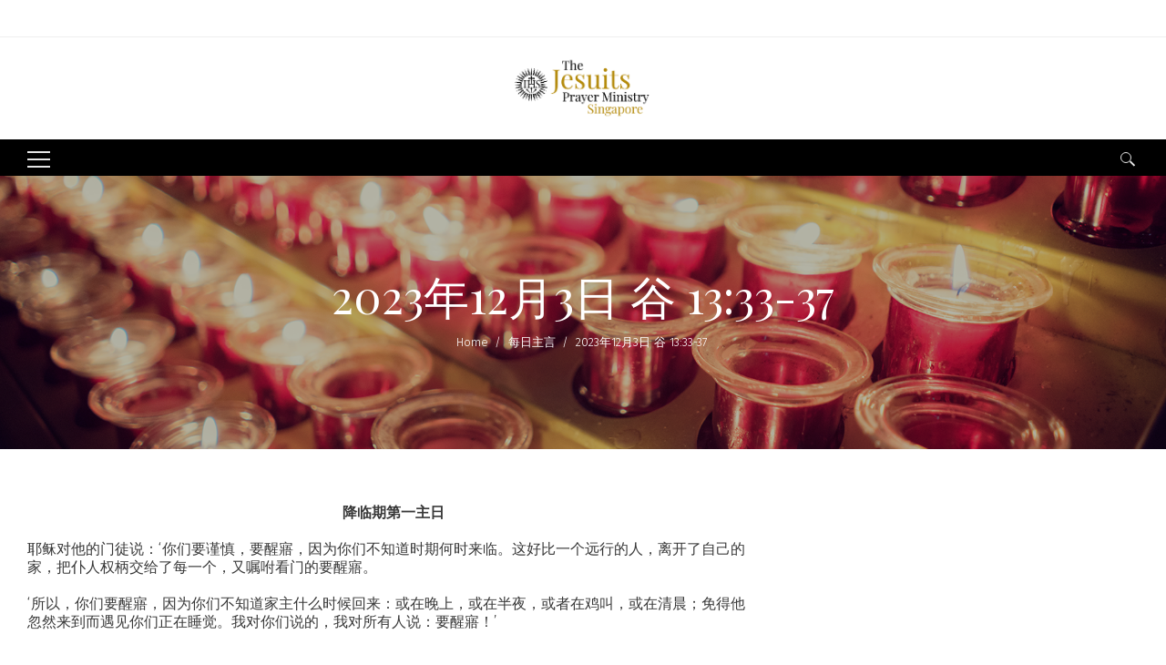

--- FILE ---
content_type: text/css
request_url: https://www.jesuit.org.sg/wp-content/themes/apress-child/style.css?ver=1.1.1
body_size: 383
content:
/*
Theme Name: Apress Child
Description: APRESS is a clean and modern Creative Multiuse Multipurpose WordPress Theme built with lot of insights and suggestions behind it.
Author: Apress Themes
Theme URI: http://apresswp.com/
Author URI: https://themeforest.net/user/apressthemes
Version: 1.1.1
License: GNU General Public License v2 or later
License URI: http://www.gnu.org/licenses/gpl-2.0.html
Text Domain: apress
Template: apress
*/

body{}
@media (max-width:1050px) {.mob_nav_icon_area{ display:table-cell; vertical-align:middle; width:140px;}}


